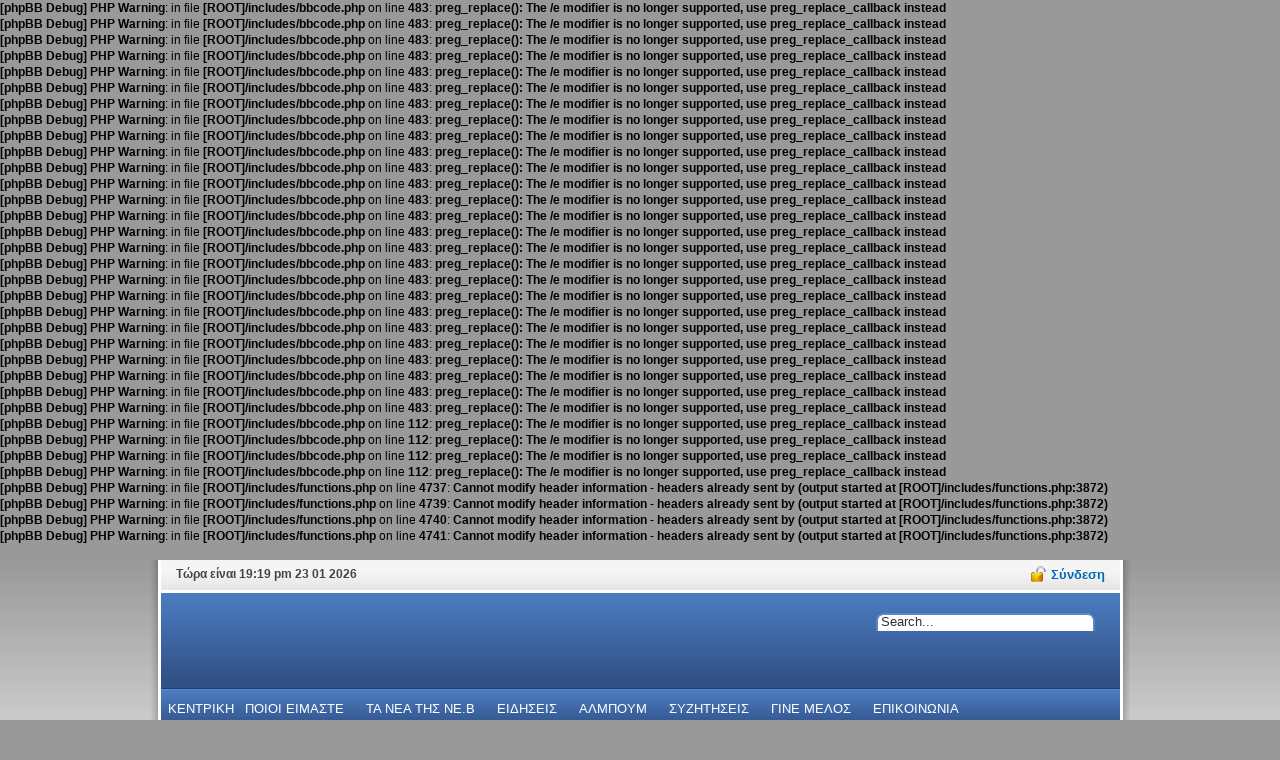

--- FILE ---
content_type: text/html; charset=UTF-8
request_url: https://www.neb.gr/forum/search.php?author_id=20&sr=posts&sid=6932e917c88a45155a636ab9c60498eb
body_size: 11907
content:
<b>[phpBB Debug] PHP Warning</b>: in file <b>[ROOT]/includes/bbcode.php</b> on line <b>483</b>: <b>preg_replace(): The /e modifier is no longer supported, use preg_replace_callback instead</b><br />
<b>[phpBB Debug] PHP Warning</b>: in file <b>[ROOT]/includes/bbcode.php</b> on line <b>483</b>: <b>preg_replace(): The /e modifier is no longer supported, use preg_replace_callback instead</b><br />
<b>[phpBB Debug] PHP Warning</b>: in file <b>[ROOT]/includes/bbcode.php</b> on line <b>483</b>: <b>preg_replace(): The /e modifier is no longer supported, use preg_replace_callback instead</b><br />
<b>[phpBB Debug] PHP Warning</b>: in file <b>[ROOT]/includes/bbcode.php</b> on line <b>483</b>: <b>preg_replace(): The /e modifier is no longer supported, use preg_replace_callback instead</b><br />
<b>[phpBB Debug] PHP Warning</b>: in file <b>[ROOT]/includes/bbcode.php</b> on line <b>483</b>: <b>preg_replace(): The /e modifier is no longer supported, use preg_replace_callback instead</b><br />
<b>[phpBB Debug] PHP Warning</b>: in file <b>[ROOT]/includes/bbcode.php</b> on line <b>483</b>: <b>preg_replace(): The /e modifier is no longer supported, use preg_replace_callback instead</b><br />
<b>[phpBB Debug] PHP Warning</b>: in file <b>[ROOT]/includes/bbcode.php</b> on line <b>483</b>: <b>preg_replace(): The /e modifier is no longer supported, use preg_replace_callback instead</b><br />
<b>[phpBB Debug] PHP Warning</b>: in file <b>[ROOT]/includes/bbcode.php</b> on line <b>483</b>: <b>preg_replace(): The /e modifier is no longer supported, use preg_replace_callback instead</b><br />
<b>[phpBB Debug] PHP Warning</b>: in file <b>[ROOT]/includes/bbcode.php</b> on line <b>483</b>: <b>preg_replace(): The /e modifier is no longer supported, use preg_replace_callback instead</b><br />
<b>[phpBB Debug] PHP Warning</b>: in file <b>[ROOT]/includes/bbcode.php</b> on line <b>483</b>: <b>preg_replace(): The /e modifier is no longer supported, use preg_replace_callback instead</b><br />
<b>[phpBB Debug] PHP Warning</b>: in file <b>[ROOT]/includes/bbcode.php</b> on line <b>483</b>: <b>preg_replace(): The /e modifier is no longer supported, use preg_replace_callback instead</b><br />
<b>[phpBB Debug] PHP Warning</b>: in file <b>[ROOT]/includes/bbcode.php</b> on line <b>483</b>: <b>preg_replace(): The /e modifier is no longer supported, use preg_replace_callback instead</b><br />
<b>[phpBB Debug] PHP Warning</b>: in file <b>[ROOT]/includes/bbcode.php</b> on line <b>483</b>: <b>preg_replace(): The /e modifier is no longer supported, use preg_replace_callback instead</b><br />
<b>[phpBB Debug] PHP Warning</b>: in file <b>[ROOT]/includes/bbcode.php</b> on line <b>483</b>: <b>preg_replace(): The /e modifier is no longer supported, use preg_replace_callback instead</b><br />
<b>[phpBB Debug] PHP Warning</b>: in file <b>[ROOT]/includes/bbcode.php</b> on line <b>483</b>: <b>preg_replace(): The /e modifier is no longer supported, use preg_replace_callback instead</b><br />
<b>[phpBB Debug] PHP Warning</b>: in file <b>[ROOT]/includes/bbcode.php</b> on line <b>483</b>: <b>preg_replace(): The /e modifier is no longer supported, use preg_replace_callback instead</b><br />
<b>[phpBB Debug] PHP Warning</b>: in file <b>[ROOT]/includes/bbcode.php</b> on line <b>483</b>: <b>preg_replace(): The /e modifier is no longer supported, use preg_replace_callback instead</b><br />
<b>[phpBB Debug] PHP Warning</b>: in file <b>[ROOT]/includes/bbcode.php</b> on line <b>483</b>: <b>preg_replace(): The /e modifier is no longer supported, use preg_replace_callback instead</b><br />
<b>[phpBB Debug] PHP Warning</b>: in file <b>[ROOT]/includes/bbcode.php</b> on line <b>483</b>: <b>preg_replace(): The /e modifier is no longer supported, use preg_replace_callback instead</b><br />
<b>[phpBB Debug] PHP Warning</b>: in file <b>[ROOT]/includes/bbcode.php</b> on line <b>483</b>: <b>preg_replace(): The /e modifier is no longer supported, use preg_replace_callback instead</b><br />
<b>[phpBB Debug] PHP Warning</b>: in file <b>[ROOT]/includes/bbcode.php</b> on line <b>483</b>: <b>preg_replace(): The /e modifier is no longer supported, use preg_replace_callback instead</b><br />
<b>[phpBB Debug] PHP Warning</b>: in file <b>[ROOT]/includes/bbcode.php</b> on line <b>483</b>: <b>preg_replace(): The /e modifier is no longer supported, use preg_replace_callback instead</b><br />
<b>[phpBB Debug] PHP Warning</b>: in file <b>[ROOT]/includes/bbcode.php</b> on line <b>483</b>: <b>preg_replace(): The /e modifier is no longer supported, use preg_replace_callback instead</b><br />
<b>[phpBB Debug] PHP Warning</b>: in file <b>[ROOT]/includes/bbcode.php</b> on line <b>483</b>: <b>preg_replace(): The /e modifier is no longer supported, use preg_replace_callback instead</b><br />
<b>[phpBB Debug] PHP Warning</b>: in file <b>[ROOT]/includes/bbcode.php</b> on line <b>483</b>: <b>preg_replace(): The /e modifier is no longer supported, use preg_replace_callback instead</b><br />
<b>[phpBB Debug] PHP Warning</b>: in file <b>[ROOT]/includes/bbcode.php</b> on line <b>483</b>: <b>preg_replace(): The /e modifier is no longer supported, use preg_replace_callback instead</b><br />
<b>[phpBB Debug] PHP Warning</b>: in file <b>[ROOT]/includes/bbcode.php</b> on line <b>112</b>: <b>preg_replace(): The /e modifier is no longer supported, use preg_replace_callback instead</b><br />
<b>[phpBB Debug] PHP Warning</b>: in file <b>[ROOT]/includes/bbcode.php</b> on line <b>112</b>: <b>preg_replace(): The /e modifier is no longer supported, use preg_replace_callback instead</b><br />
<b>[phpBB Debug] PHP Warning</b>: in file <b>[ROOT]/includes/bbcode.php</b> on line <b>112</b>: <b>preg_replace(): The /e modifier is no longer supported, use preg_replace_callback instead</b><br />
<b>[phpBB Debug] PHP Warning</b>: in file <b>[ROOT]/includes/bbcode.php</b> on line <b>112</b>: <b>preg_replace(): The /e modifier is no longer supported, use preg_replace_callback instead</b><br />
<b>[phpBB Debug] PHP Warning</b>: in file <b>[ROOT]/includes/functions.php</b> on line <b>4737</b>: <b>Cannot modify header information - headers already sent by (output started at [ROOT]/includes/functions.php:3872)</b><br />
<b>[phpBB Debug] PHP Warning</b>: in file <b>[ROOT]/includes/functions.php</b> on line <b>4739</b>: <b>Cannot modify header information - headers already sent by (output started at [ROOT]/includes/functions.php:3872)</b><br />
<b>[phpBB Debug] PHP Warning</b>: in file <b>[ROOT]/includes/functions.php</b> on line <b>4740</b>: <b>Cannot modify header information - headers already sent by (output started at [ROOT]/includes/functions.php:3872)</b><br />
<b>[phpBB Debug] PHP Warning</b>: in file <b>[ROOT]/includes/functions.php</b> on line <b>4741</b>: <b>Cannot modify header information - headers already sent by (output started at [ROOT]/includes/functions.php:3872)</b><br />
﻿<!DOCTYPE html PUBLIC "-//W3C//DTD XHTML 1.0 Strict//EN" "http://www.w3.org/TR/xhtml1/DTD/xhtml1-strict.dtd">
<html xmlns="http://www.w3.org/1999/xhtml" dir="ltr" lang="el" xml:lang="el">
<head>

<meta http-equiv="content-type" content="text/html; charset=UTF-8" />
<meta http-equiv="content-style-type" content="text/css" />
<meta http-equiv="content-language" content="el" />
<meta http-equiv="imagetoolbar" content="no" />
<meta name="resource-type" content="document" />
<meta name="distribution" content="global" />
<meta name="copyright" content="2000, 2002, 2005, 2007 phpBB Group" />
<meta name="keywords" content="" />
<meta name="description" content="" />

<title>Φόρουμ της Νεολαίας Βορειοηπειρωτών &bull; Αναζήτηση</title>



<!--
	phpBB style name: solarsentinel
	Based on style:   prosilver (this is the default phpBB3 style)
	Original author:  Tom Beddard ( http://www.subBlue.com/ )
	Modified by: RocketTheme, LLC (C) Copyright. All rights reserved.     
	
	NOTE: This page was generated by phpBB, the free open-source bulletin board package.
	      The phpBB Group is not responsible for the content of this page and forum. For more information
	      about phpBB please visit http://www.phpbb.com
-->

<script type="text/javascript">
// <![CDATA[
	var jump_page = 'Προσθέστε τον αριθμό σελίδας που θέλετε να πάτε.:';
	var on_page = '1';
	var per_page = '20';
	var base_url = './search.php?st=0&amp;sk=a&amp;sd=a&amp;sr=posts&amp;sid=968867e06c3506b8672bf9c5bcb0fa99&amp;author_id=20';
	var style_cookie = 'phpBBstyle';
	var style_cookie_settings = '; path=/; domain=www.neb.gr';
	var onload_functions = new Array();
	var onunload_functions = new Array();

	

	/**
	* Find a member
	*/
	function find_username(url)
	{
		popup(url, 760, 570, '_usersearch');
		return false;
	}

	/**
	* New function for handling multiple calls to window.onload and window.unload by pentapenguin
	*/
	window.onload = function()
	{
		for (var i = 0; i < onload_functions.length; i++)
		{
			eval(onload_functions[i]);
		}
	}

	window.onunload = function()
	{
		for (var i = 0; i < onunload_functions.length; i++)
		{
			eval(onunload_functions[i]);
		}
	}

// ]]>
</script>
<script type="text/javascript" src="./styles/solarsentinel/template/styleswitcher.js"></script>
<script type="text/javascript" src="./styles/solarsentinel/template/forum_fn.js"></script>

<link href="./styles/solarsentinel/theme/print.css" rel="stylesheet" type="text/css" media="print" title="printonly" />
<link href="./style.php?id=5&amp;lang=el&amp;sid=968867e06c3506b8672bf9c5bcb0fa99" rel="stylesheet" type="text/css" media="screen, projection" />

<link href="./styles/solarsentinel/theme/header-blue.css" rel="stylesheet" type="text/css" media="screen, projection" />
<link href="./styles/solarsentinel/theme/body-white.css" rel="stylesheet" type="text/css" media="screen, projection" />
<link href="./styles/solarsentinel/theme/footer-black.css" rel="stylesheet" type="text/css" media="screen, projection" />
<link href="./styles/solarsentinel/theme/modules.css" rel="stylesheet" type="text/css" media="screen, projection" />
<link href="./styles/solarsentinel/theme/typography.css" rel="stylesheet" type="text/css" media="screen, projection" />
<link href="./styles/solarsentinel/theme/rokmoomenu.css" rel="stylesheet" type="text/css" media="screen, projection" />

<script type="text/javascript" src="./styles/solarsentinel/template/rt_js/mootools-release-1.11.js"></script>
<script type="text/javascript" src="./styles/solarsentinel/template/rt_js/rokutils.js"></script>
<script type="text/javascript" src="./styles/solarsentinel/template/rt_js/rokfonts.js"></script>
<script type="text/javascript" src="./styles/solarsentinel/template/rt_js/rokmoomenu.js"></script>
<script type="text/javascript" src="./styles/solarsentinel/template/rt_js/mootools.bgiframe.js"></script>

<script type="text/javascript">
window.addEvent('domready', function() {
		var modules = ['side-mod','module','moduletable','component-header'];
		var header = ['h3','h1'];
		RokBuildSpans(modules, header);
	});
window.addEvent('domready', function() {
    	new Rokmoomenu($E('ul.menutop '), {
    		bgiframe: false,
    		delay: 500,
    		verhor: true,
    		animate: {
    			props: ['height'],
    			opts: {
    				duration: 500,
    				fps: 100,
    				transition: Fx.Transitions.Quad.easeOut
    			}
    		},
    		bg: {
    			enabled: true,
    			overEffect: {
    				duration: 500,
    				transition: Fx.Transitions.Sine.easeOut
    			},
    			outEffect: {
    				duration: 600,
    				transition: Fx.Transitions.Sine.easeOut
    			}
    		},
    		submenus: {
    			enabled: true,
    			opacity: 0.9,
    			overEffect: {
    				duration: 50,
    				transition: Fx.Transitions.Expo.easeOut
    			},
    			outEffect: {
    				duration: 600,
    				transition: Fx.Transitions.Sine.easeIn
    			},
    			offsets: {
    				top: 0,
    				right: 1,
    				bottom: 0,
    				left: 1
    			}
    		}
    	});
    });
  </script>

<script type="text/javascript" src="./styles/solarsentinel/template/rt_js/rokbox.js"></script>
<link href="./styles/solarsentinel/theme/rokbox/themes/light/rokbox-style.css" rel="stylesheet" type="text/css" />
<script type="text/javascript" src="./styles/solarsentinel/theme/rokbox/themes/light/rokbox-config.js"></script>
<link href="./styles/solarsentinel/theme/normal.css" rel="stylesheet" type="text/css" title="A" />
<link href="./styles/solarsentinel/theme/medium.css" rel="alternate stylesheet" type="text/css" title="A+" />
<link href="./styles/solarsentinel/theme/large.css" rel="alternate stylesheet" type="text/css" title="A++" />




 <style type="text/css">
    <!--
	div.wrapper { margin: 0 auto; width:979px; padding:0;}
	#inset-block-left { width:px;padding:0;}
	#inset-block-right { width:100px;padding:0;}
	#maincontent-block { margin-right:0px;margin-left:0px;}
	a,a:link, .contentheading, .side-mod h3 span, .grey .side-mod a, .componentheading span, .roktabs-links li.active,a.left:hover  {color: #0269b3;}
    
    
    
    -->
    
    	
    
  </style>



<!--[if IE 7]>
<link href="./styles/solarsentinel/theme/template_ie7.css" rel="stylesheet" type="text/css" />	
<![endif]-->	
<!--[if lte IE 6]>
<link href="./styles/solarsentinel/theme/rokbox/themes/light/rokbox-style-ie6.css" rel="stylesheet"  type="text/css" />
<link href="./styles/solarsentinel/theme/template_ie6.css" rel="stylesheet" type="text/css" />
<script src="./styles/solarsentinel/template/rt_js/DD_belatedPNG.js"></script>
<script>
    DD_belatedPNG.fix('.png');
</script>
<![endif]-->

</head>

<body id="ff-solarsentinel" class="section-search ltr  style7 bg-grey body-white iehandle">


<div id="fb-root"></div>
<script>
	window.fbAsyncInit = function()
	{
		FB.init({appId: '169878936356069', status: true, cookie: true, xfbml: true});
	};
	(function()
	{
		var e = document.createElement('script'); e.async = true;
		e.src = document.location.protocol +
		'//connect.facebook.net/en_US/all.js';
		document.getElementById('fb-root').appendChild(e);
	}
	());
</script>
<script type="text/javascript">FB.init("702b3a2bac4cb0d3c8377546b993c18a");</script>
<div id="page-bg">
			<div class="wrapper"><div id="body-left" class="png"><div id="body-right" class="png">
				<!--Begin Top Bar-->
								<div id="top-bar">
					<div class="topbar-strip">
												<div class="date-block">
							Τώρα είναι 19:19 pm 23 01 2026
						</div>
																		<div class="syndicate-module">
							
						</div>
																		
				<a href="#" id="lock-button" class="login" rel="rokbox[240 210][module=login-module]"><span>Σύνδεση</span></a>
				
					</div>
														</div>
								<!--End Top Bar-->
				<!--Begin Header-->
								<div id="header-bar">
										<a href="./index.php?sid=968867e06c3506b8672bf9c5bcb0fa99" id="logo" class="png">
											</a>
																<div class="">
		<div id="searchmod-surround">
						<div id="searchmod">
				<div class="module">
							<form action="./search.php?sid=968867e06c3506b8672bf9c5bcb0fa99" method="post" id="search">
	<div class="search">
		<input name="keywords" id="keywords" maxlength="20" alt="search" class="inputbox" type="text" size="20" value="Search..."  onblur="if(this.value=='') this.value='Search...';" onfocus="if(this.value=='Search...') this.value='';" />
</div>


</form>					</div>
			</div>
		</div>
	</div>
	
									</div>
												
							
							<div id="horiz-menu" class="moomenu">



<ul class="menutop"><a class="topdaddy link" href='/'><span>ΚΕΝΤΡΙΚΗ</span></a></li>
<li class="item parent "><a class="topdaddy link" href='/about'><span>ΠΟΙΟΙ ΕΙΜΑΣΤΕ</span></a><div class="drop-wrap columns-1"><div class="drop1 png"></div><ul class="png columns-1"><li class="item c0"><a class="link" href='/history'><span>ΙΣΤΟΡΙΚΟ</span></a></li>
<li class="item c0"><a class="link" href='/statute'><span>ΚΑΤΑΣΤΑΤΙΚΟ</span></a></li>
<li class="item c0"><a class="link" href='/board-members'><span>ΤΟ ΔΙΟΙΚΗΤΙΚΟ ΣΥΜΒΟΥΛΙΟ</span></a></li>
</ul></div></li>

<li class="item parent "><a class="topdaddy link" href='/news/our'><span>ΤΑ ΝΕΑ THΣ NE.B</span></a><div class="drop-wrap columns-1"><div class="drop1 png"></div><ul class="png columns-1"><li class="item c0"><a class="link" href='/announcements'><span>ΑΝΑΚΟΙΝΩΣΕΙΣ</span></a></li>
<li class="item c0"><a class="link" href='/press-release'><span>ΔΕΛΤΙΑ ΤΥΠΟΥ</span></a></li>
<li class="item c0"><a class="link" href='/activities'><span>ΔΡΑΣΤΗΡΙΟΤΗΤΕΣ</span></a></li>
</ul></div></li>
<li class="item parent "><a class="topdaddy link" href='/news/others'><span>ΕΙΔΗΣΕΙΣ</span></a><div class="drop-wrap columns-1"><div class="drop1 png"></div><ul class="png columns-1"><li class="item c0"><a class="link" href='/opinions'><span>ΑΠΟΨΕΙΣ</span></a></li>
<li class="item c0"><a class="link" href='/politics'><span>ΠΟΛΙΤΙΚΑ</span></a></li>
<li class="item c0"><a class="link" href='/culture'><span>ΠΟΛΙΤΙΣΜΟΣ</span></a></li>
</ul></div></li>
<li class="item"><a class="topdaddy link" href='/image'><span>ΑΛΜΠΟΥΜ</span></a></li>

<li class="item"><a class="topdaddy link" href='http://www.neb.gr/forum'><span>ΣΥΖΗΤΗΣΕΙΣ</span></a></li>
<li class="item"><a class="topdaddy link" href='/application'><span>ΓΙΝΕ ΜΕΛΟΣ</span></a></li>
<li class="item"><a class="topdaddy link" href='/contact'><span>ΕΠΙΚΟΙΝΩΝΙΑ</span></a></li>
</ul>
</div>
<div id="horiz-menu2">

<ul class="menutop" id="horiz-menu2">
<li><a class="topdaddy link" href="./index.php?sid=968867e06c3506b8672bf9c5bcb0fa99" accesskey="h"><span>Ευρετήριο Δ. Συζήτησης</span></a></li>

	


<li><a class="topdaddy link" href="./faq.php?sid=968867e06c3506b8672bf9c5bcb0fa99" title="Συχνές Ερωτήσεις"><span>Συχνές Ερωτήσεις</span></a></li>
				<li><a class="topdaddy link" href="./ucp.php?mode=register&amp;sid=968867e06c3506b8672bf9c5bcb0fa99"><span>Εγγραφή</span></a></li>
					<li><a class="topdaddy link" href="./ucp.php?mode=login&amp;sid=968867e06c3506b8672bf9c5bcb0fa99" title="Σύνδεση" accesskey="l"><span>Σύνδεση</span></a></li>
				

</ul>
					
								<div class="clr"></div>
				</div>
								<!--End Header-->
				<!--Begin Showcase Modules-->
								<!--End Showcase Modules-->
				<div id="main-body">
					<div id="main-body-surround">
						<!--Begin Main Content Block-->
						<div id="main-content" class="x-c-x">
						    <div class="colmask leftmenu">
						        <div class="colmid">
    					    	    <div class="colright">
        						        <!--Begin col1wrap -->    
            						    <div class="col1wrap">
            						        <div class="col1pad">
            						            <div class="col1">
                    						        <div id="maincol2">
                    									<div class="maincol2-padding">
																														                    									                    									                    									
                    									                    									<div class="bodycontent">
                    										                    										                    										<div id="maincontent-block">
                												
                												                												<div class="">
	<div id="page" class="full-article">
		




<div id="wrap">
	<a id="top" name="top" accesskey="t"></a>
	<div id="page-header">
		

	</div>

	<a name="start_here"></a>
	<div id="page-body">
		
		 

<h2>Η αναζήτηση βρήκε 1252 εγγραφές</h2>

	<p><a class="left" href="./search.php?sid=968867e06c3506b8672bf9c5bcb0fa99" title="Ειδική αναζήτηση">Επιστροφή στην Ειδική αναζήτηση</a></p>

	<form method="post" action="./search.php?st=0&amp;sk=a&amp;sd=a&amp;sr=posts&amp;sid=968867e06c3506b8672bf9c5bcb0fa99&amp;author_id=20">

	<div class="topic-actions">

	
		<div class="search-box">
			
				<label for="add_keywords">Αναζητήστε αυτά τα αποτελέσματα: <input type="text" name="add_keywords" id="add_keywords" value="" class="inputbox narrow" /></label>
				<input class="button2" type="submit" name="submit" value="Αναζήτηση" />
			
		</div>
	

		<div class="rightside pagination">
			Η αναζήτηση βρήκε 1252 εγγραφές &bull; <a href="#" onclick="jumpto(); return false;" title="Πατήστε για να πάτε στη σελίδα…">Σελίδα <strong>1</strong> από <strong>63</strong></a> &bull; <span><strong>1</strong><span class="page-sep">, </span><a href="./search.php?st=0&amp;sk=a&amp;sd=a&amp;sr=posts&amp;sid=968867e06c3506b8672bf9c5bcb0fa99&amp;author_id=20&amp;start=20">2</a><span class="page-sep">, </span><a href="./search.php?st=0&amp;sk=a&amp;sd=a&amp;sr=posts&amp;sid=968867e06c3506b8672bf9c5bcb0fa99&amp;author_id=20&amp;start=40">3</a><span class="page-sep">, </span><a href="./search.php?st=0&amp;sk=a&amp;sd=a&amp;sr=posts&amp;sid=968867e06c3506b8672bf9c5bcb0fa99&amp;author_id=20&amp;start=60">4</a><span class="page-sep">, </span><a href="./search.php?st=0&amp;sk=a&amp;sd=a&amp;sr=posts&amp;sid=968867e06c3506b8672bf9c5bcb0fa99&amp;author_id=20&amp;start=80">5</a><span class="page-dots"> ... </span><a href="./search.php?st=0&amp;sk=a&amp;sd=a&amp;sr=posts&amp;sid=968867e06c3506b8672bf9c5bcb0fa99&amp;author_id=20&amp;start=1240">63</a></span>
		</div>
	</div>

	</form>

		<div class="search post bg2">
			<div class="inner"><span class="corners-top"><span></span></span>

	
		<div class="postbody">
			<h3><a href="./viewtopic.php?f=8&amp;t=18&amp;p=71&amp;sid=968867e06c3506b8672bf9c5bcb0fa99#p71"></a> </h3>
			<div class="content"> Χαιρετώ και εγώ&#46; Χίλιες φορές καλύτερο από το προηγούμενο forum και site&#46; Ελπίζω να γεμίσει με πολλά μέλη και μπόλικα θέματα&#46; Παρακαλώ αν οι διαχειρηστές του forum θέλουν και μπορούν να οργανώσουν της κατηγορίες συζητήσεων προσθέτωντας κατηγορίες όπως πχ νομοθεσία, εμπειρίες, κατηγορία για ασχετα μ&#46;&#46;&#46;</div>
		</div>

		<dl class="postprofile">
			<dt class="author">από <a href="./memberlist.php?mode=viewprofile&amp;u=20&amp;sid=968867e06c3506b8672bf9c5bcb0fa99" style="color: #009966;" class="username-coloured">lazos</a></dt>
			<dd>06:55 am 16 12 2005</dd>
			<dd>&nbsp;</dd>
			
				<dd>Δ. Συζήτηση: <a href="./viewforum.php?f=8&amp;sid=968867e06c3506b8672bf9c5bcb0fa99">Καλως ήρθατε.</a></dd>
				<dd>Θέμα: <a href="./viewtopic.php?f=8&amp;t=18&amp;sid=968867e06c3506b8672bf9c5bcb0fa99">Συγχαρητήρια!!!</a></dd>
			
			<dd>Απαντήσεις: <strong>13</strong></dd>
			<dd>Προβολές: <strong>18242</strong></dd>
		</dl>
	
		<ul class="searchresults">
			<li ><a href="./viewtopic.php?f=8&amp;t=18&amp;p=71&amp;sid=968867e06c3506b8672bf9c5bcb0fa99#p71" class="right">Μετάβαση στη δημοσίευση</a></li>
		</ul>
	

			<span class="corners-bottom"><span></span></span></div>
		</div>
	
		<div class="search post bg1">
			<div class="inner"><span class="corners-top"><span></span></span>

	
		<div class="postbody">
			<h3><a href="./viewtopic.php?f=3&amp;t=27&amp;p=72&amp;sid=968867e06c3506b8672bf9c5bcb0fa99#p72">Re: H ΠΕΡΙΒΟΗΤΗ ΚΑΙΝΟΥΡΙΑ TAYTOTHTA</a> </h3>
			<div class="content"> Καλημέρα! Ρε παιδιά τα έχω πάρει στο κρανίο με την ταυτότητα,πήγα λοιπόν και εγώ να ανανεώσω την παλιά και επειδή ο καινούριος νόμος έχει ψηφιστεί κανονικά έπρεπε να μας δώσουν κατευθείαν την καινούρια(βεβαίωση δίνουν σε όσους έχουν κάνει αίτηση για πρώτη φορά)&#46; Και τους ρωτάω στο τμήμα γιατί δεν μ&#46;&#46;&#46;</div>
		</div>

		<dl class="postprofile">
			<dt class="author">από <a href="./memberlist.php?mode=viewprofile&amp;u=20&amp;sid=968867e06c3506b8672bf9c5bcb0fa99" style="color: #009966;" class="username-coloured">lazos</a></dt>
			<dd>07:10 am 16 12 2005</dd>
			<dd>&nbsp;</dd>
			
				<dd>Δ. Συζήτηση: <a href="./viewforum.php?f=3&amp;sid=968867e06c3506b8672bf9c5bcb0fa99">Για Ομογενείς</a></dd>
				<dd>Θέμα: <a href="./viewtopic.php?f=3&amp;t=27&amp;sid=968867e06c3506b8672bf9c5bcb0fa99">H ΠΕΡΙΒΟΗΤΗ ΚΑΙΝΟΥΡΙΑ TAYTOTHTA</a></dd>
			
			<dd>Απαντήσεις: <strong>19</strong></dd>
			<dd>Προβολές: <strong>24040</strong></dd>
		</dl>
	
		<ul class="searchresults">
			<li ><a href="./viewtopic.php?f=3&amp;t=27&amp;p=72&amp;sid=968867e06c3506b8672bf9c5bcb0fa99#p72" class="right">Μετάβαση στη δημοσίευση</a></li>
		</ul>
	

			<span class="corners-bottom"><span></span></span></div>
		</div>
	
		<div class="search post bg2">
			<div class="inner"><span class="corners-top"><span></span></span>

	
		<div class="postbody">
			<h3><a href="./viewtopic.php?f=3&amp;t=41&amp;p=89&amp;sid=968867e06c3506b8672bf9c5bcb0fa99#p89"></a> </h3>
			<div class="content">&#46;&#46;&#46;και το γελίο είναι ότι η υποχρεωτική αλλαγη γινεται λέει γιατι στα ΕΔΤΟ ο κάθε αστυνόμος γράφει ότι του 'ρθει, αλλος μόνο αλβανικά αλλος και τα δυο αλλος ότι θελει και άλλος μόνο ελληνικά λές και φταίμε εμείς γι' αυτό&#46; Αλήθεια αυτοί που δεν έχουν κάρτα με λατινικούς χαρακτήρες τι θα κάνουν, μετάφ&#46;&#46;&#46;</div>
		</div>

		<dl class="postprofile">
			<dt class="author">από <a href="./memberlist.php?mode=viewprofile&amp;u=20&amp;sid=968867e06c3506b8672bf9c5bcb0fa99" style="color: #009966;" class="username-coloured">lazos</a></dt>
			<dd>03:46 am 17 12 2005</dd>
			<dd>&nbsp;</dd>
			
				<dd>Δ. Συζήτηση: <a href="./viewforum.php?f=3&amp;sid=968867e06c3506b8672bf9c5bcb0fa99">Για Ομογενείς</a></dd>
				<dd>Θέμα: <a href="./viewtopic.php?f=3&amp;t=41&amp;sid=968867e06c3506b8672bf9c5bcb0fa99">Για δείτε και αυτό!!!!!!</a></dd>
			
			<dd>Απαντήσεις: <strong>9</strong></dd>
			<dd>Προβολές: <strong>8388</strong></dd>
		</dl>
	
		<ul class="searchresults">
			<li ><a href="./viewtopic.php?f=3&amp;t=41&amp;p=89&amp;sid=968867e06c3506b8672bf9c5bcb0fa99#p89" class="right">Μετάβαση στη δημοσίευση</a></li>
		</ul>
	

			<span class="corners-bottom"><span></span></span></div>
		</div>
	
		<div class="search post bg1">
			<div class="inner"><span class="corners-top"><span></span></span>

	
		<div class="postbody">
			<h3><a href="./viewtopic.php?f=15&amp;t=44&amp;p=119&amp;sid=968867e06c3506b8672bf9c5bcb0fa99#p119"></a> </h3>
			<div class="content">Απο που είσαι ;</div>
		</div>

		<dl class="postprofile">
			<dt class="author">από <a href="./memberlist.php?mode=viewprofile&amp;u=20&amp;sid=968867e06c3506b8672bf9c5bcb0fa99" style="color: #009966;" class="username-coloured">lazos</a></dt>
			<dd>01:36 am 20 12 2005</dd>
			<dd>&nbsp;</dd>
			
				<dd>Δ. Συζήτηση: <a href="./viewforum.php?f=15&amp;sid=968867e06c3506b8672bf9c5bcb0fa99">Εργα υποδομης</a></dd>
				<dd>Θέμα: <a href="./viewtopic.php?f=15&amp;t=44&amp;sid=968867e06c3506b8672bf9c5bcb0fa99">Κατασκευή κοινωνικών υποδομών στην άνω Δρόπολη</a></dd>
			
			<dd>Απαντήσεις: <strong>4</strong></dd>
			<dd>Προβολές: <strong>14070</strong></dd>
		</dl>
	
		<ul class="searchresults">
			<li ><a href="./viewtopic.php?f=15&amp;t=44&amp;p=119&amp;sid=968867e06c3506b8672bf9c5bcb0fa99#p119" class="right">Μετάβαση στη δημοσίευση</a></li>
		</ul>
	

			<span class="corners-bottom"><span></span></span></div>
		</div>
	
		<div class="search post bg2">
			<div class="inner"><span class="corners-top"><span></span></span>

	
		<div class="postbody">
			<h3><a href="./viewtopic.php?f=3&amp;t=81&amp;p=351&amp;sid=968867e06c3506b8672bf9c5bcb0fa99#p351"></a> </h3>
			<div class="content"></div>
		</div>

		<dl class="postprofile">
			<dt class="author">από <a href="./memberlist.php?mode=viewprofile&amp;u=20&amp;sid=968867e06c3506b8672bf9c5bcb0fa99" style="color: #009966;" class="username-coloured">lazos</a></dt>
			<dd>00:52 am 10 01 2006</dd>
			<dd>&nbsp;</dd>
			
				<dd>Δ. Συζήτηση: <a href="./viewforum.php?f=3&amp;sid=968867e06c3506b8672bf9c5bcb0fa99">Για Ομογενείς</a></dd>
				<dd>Θέμα: <a href="./viewtopic.php?f=3&amp;t=81&amp;sid=968867e06c3506b8672bf9c5bcb0fa99">ΣΩΡΕΙΑ ΠΛΑΣΤΩΝ ΕΓΓΡΑΦΩΝ ΑΠΟΚΑΛΥΠΤΟΝΤΑΙ ΚΑΘΗΜΕΡΙΝΑ</a></dd>
			
			<dd>Απαντήσεις: <strong>20</strong></dd>
			<dd>Προβολές: <strong>26636</strong></dd>
		</dl>
	
		<ul class="searchresults">
			<li ><a href="./viewtopic.php?f=3&amp;t=81&amp;p=351&amp;sid=968867e06c3506b8672bf9c5bcb0fa99#p351" class="right">Μετάβαση στη δημοσίευση</a></li>
		</ul>
	

			<span class="corners-bottom"><span></span></span></div>
		</div>
	
		<div class="search post bg1">
			<div class="inner"><span class="corners-top"><span></span></span>

	
		<div class="postbody">
			<h3><a href="./viewtopic.php?f=5&amp;t=150&amp;p=847&amp;sid=968867e06c3506b8672bf9c5bcb0fa99#p847"></a> </h3>
			<div class="content"></div>
		</div>

		<dl class="postprofile">
			<dt class="author">από <a href="./memberlist.php?mode=viewprofile&amp;u=20&amp;sid=968867e06c3506b8672bf9c5bcb0fa99" style="color: #009966;" class="username-coloured">lazos</a></dt>
			<dd>18:12 pm 16 02 2006</dd>
			<dd>&nbsp;</dd>
			
				<dd>Δ. Συζήτηση: <a href="./viewforum.php?f=5&amp;sid=968867e06c3506b8672bf9c5bcb0fa99">Αθλητικά</a></dd>
				<dd>Θέμα: <a href="./viewtopic.php?f=5&amp;t=150&amp;sid=968867e06c3506b8672bf9c5bcb0fa99">Άρθρο για τον Πύρρο Δήμα</a></dd>
			
			<dd>Απαντήσεις: <strong>21</strong></dd>
			<dd>Προβολές: <strong>20902</strong></dd>
		</dl>
	
		<ul class="searchresults">
			<li ><a href="./viewtopic.php?f=5&amp;t=150&amp;p=847&amp;sid=968867e06c3506b8672bf9c5bcb0fa99#p847" class="right">Μετάβαση στη δημοσίευση</a></li>
		</ul>
	

			<span class="corners-bottom"><span></span></span></div>
		</div>
	
		<div class="search post bg2">
			<div class="inner"><span class="corners-top"><span></span></span>

	
		<div class="postbody">
			<h3><a href="./viewtopic.php?f=4&amp;t=56&amp;p=172&amp;sid=968867e06c3506b8672bf9c5bcb0fa99#p172"></a> </h3>
			<div class="content">Βρε Μελίνα βρές εναν πλούσιο άντρα με ελληνική υπηκοότητα
<br />παντρέψου τον και θα λύσεις δυό προβλήματα <img src="./images/smilies/icon_razz.gif" alt=":P" title="Razz" />  <img src="./images/smilies/icon_razz.gif" alt=":P" title="Razz" />  <img src="./images/smilies/icon_razz.gif" alt=":P" title="Razz" /> 
<br />
<br />
<br />Η φωτογραφία είναι πραγματική ?!&gt;!????!!?!?!?! <img src="./images/smilies/icon_smile.gif" alt=":)" title="Smile" />  <img src="./images/smilies/icon_smile.gif" alt=":)" title="Smile" />  <img src="./images/smilies/icon_razz.gif" alt=":P" title="Razz" /></div>
		</div>

		<dl class="postprofile">
			<dt class="author">από <a href="./memberlist.php?mode=viewprofile&amp;u=20&amp;sid=968867e06c3506b8672bf9c5bcb0fa99" style="color: #009966;" class="username-coloured">lazos</a></dt>
			<dd>05:15 am 22 12 2005</dd>
			<dd>&nbsp;</dd>
			
				<dd>Δ. Συζήτηση: <a href="./viewforum.php?f=4&amp;sid=968867e06c3506b8672bf9c5bcb0fa99">Πολιτικά</a></dd>
				<dd>Θέμα: <a href="./viewtopic.php?f=4&amp;t=56&amp;sid=968867e06c3506b8672bf9c5bcb0fa99">ΠΡΟΒΛΗΜΑΤΑ ΚΑΘΗΜΕΡΙΝΑ - ΚΑΤΑΓΓΕΛΙΕΣ</a></dd>
			
			<dd>Απαντήσεις: <strong>11</strong></dd>
			<dd>Προβολές: <strong>13783</strong></dd>
		</dl>
	
		<ul class="searchresults">
			<li ><a href="./viewtopic.php?f=4&amp;t=56&amp;p=172&amp;sid=968867e06c3506b8672bf9c5bcb0fa99#p172" class="right">Μετάβαση στη δημοσίευση</a></li>
		</ul>
	

			<span class="corners-bottom"><span></span></span></div>
		</div>
	
		<div class="search post bg1">
			<div class="inner"><span class="corners-top"><span></span></span>

	
		<div class="postbody">
			<h3><a href="./viewtopic.php?f=3&amp;t=51&amp;p=173&amp;sid=968867e06c3506b8672bf9c5bcb0fa99#p173"></a> </h3>
			<div class="content"> Έχω απογοητευτεί πολύ με αυτή τη μεταχείριση, είμαι σίγουρη πια ότι όχι μόνο δεν μας θεωρούν ισότιμους έλληνες αλλά ούτε καν ανθρώπους, άραγε το Σύνταγμα, όταν μιλά για έλληνες, αναφέρεται μόνο στους υπηκόους; Αλήθεια έχεις διαβάσει τι λέει το σύνταγμα για τους ομογενείς&#46; Ούτε το σύνταγμα που οι ίδ&#46;&#46;&#46;</div>
		</div>

		<dl class="postprofile">
			<dt class="author">από <a href="./memberlist.php?mode=viewprofile&amp;u=20&amp;sid=968867e06c3506b8672bf9c5bcb0fa99" style="color: #009966;" class="username-coloured">lazos</a></dt>
			<dd>05:18 am 22 12 2005</dd>
			<dd>&nbsp;</dd>
			
				<dd>Δ. Συζήτηση: <a href="./viewforum.php?f=3&amp;sid=968867e06c3506b8672bf9c5bcb0fa99">Για Ομογενείς</a></dd>
				<dd>Θέμα: <a href="./viewtopic.php?f=3&amp;t=51&amp;sid=968867e06c3506b8672bf9c5bcb0fa99">Οι από εκεί (Ανανέωση 6-μηνης Ε.Δ.Τ.Ο. )</a></dd>
			
			<dd>Απαντήσεις: <strong>9</strong></dd>
			<dd>Προβολές: <strong>9446</strong></dd>
		</dl>
	
		<ul class="searchresults">
			<li ><a href="./viewtopic.php?f=3&amp;t=51&amp;p=173&amp;sid=968867e06c3506b8672bf9c5bcb0fa99#p173" class="right">Μετάβαση στη δημοσίευση</a></li>
		</ul>
	

			<span class="corners-bottom"><span></span></span></div>
		</div>
	
		<div class="search post bg2">
			<div class="inner"><span class="corners-top"><span></span></span>

	
		<div class="postbody">
			<h3><a href="./viewtopic.php?f=4&amp;t=49&amp;p=188&amp;sid=968867e06c3506b8672bf9c5bcb0fa99#p188"></a> </h3>
			<div class="content"> Filandia???? &#58;shock&#58; &#58;shock&#58; &#58;shock&#58; &#58;lol&#58; &#58;lol&#58; &#58;lol&#58; Norbhgia eimai &#58;) Edw tha ta perasw&#46; Mia xara einai xioni mpoliko exei kai ta Xristougenna einai to megalytero gegonos edw pera kai giortazete poly omorfa&#46; Kouragio mexri na kalokairiasei na katevw gia mpania kai Frape sthn paralia 8) &#58;D Τυχερε&#46;&#46;&#46;</div>
		</div>

		<dl class="postprofile">
			<dt class="author">από <a href="./memberlist.php?mode=viewprofile&amp;u=20&amp;sid=968867e06c3506b8672bf9c5bcb0fa99" style="color: #009966;" class="username-coloured">lazos</a></dt>
			<dd>21:54 pm 22 12 2005</dd>
			<dd>&nbsp;</dd>
			
				<dd>Δ. Συζήτηση: <a href="./viewforum.php?f=4&amp;sid=968867e06c3506b8672bf9c5bcb0fa99">Πολιτικά</a></dd>
				<dd>Θέμα: <a href="./viewtopic.php?f=4&amp;t=49&amp;sid=968867e06c3506b8672bf9c5bcb0fa99">Απαγωγές Ισλαμιστών, Όταν τα κράτη λειτουργούν ως Συμμορία</a></dd>
			
			<dd>Απαντήσεις: <strong>4</strong></dd>
			<dd>Προβολές: <strong>4270</strong></dd>
		</dl>
	
		<ul class="searchresults">
			<li ><a href="./viewtopic.php?f=4&amp;t=49&amp;p=188&amp;sid=968867e06c3506b8672bf9c5bcb0fa99#p188" class="right">Μετάβαση στη δημοσίευση</a></li>
		</ul>
	

			<span class="corners-bottom"><span></span></span></div>
		</div>
	
		<div class="search post bg1">
			<div class="inner"><span class="corners-top"><span></span></span>

	
		<div class="postbody">
			<h3><a href="./viewtopic.php?f=15&amp;t=44&amp;p=340&amp;sid=968867e06c3506b8672bf9c5bcb0fa99#p340"></a> </h3>
			<div class="content"></div>
		</div>

		<dl class="postprofile">
			<dt class="author">από <a href="./memberlist.php?mode=viewprofile&amp;u=20&amp;sid=968867e06c3506b8672bf9c5bcb0fa99" style="color: #009966;" class="username-coloured">lazos</a></dt>
			<dd>05:28 am 08 01 2006</dd>
			<dd>&nbsp;</dd>
			
				<dd>Δ. Συζήτηση: <a href="./viewforum.php?f=15&amp;sid=968867e06c3506b8672bf9c5bcb0fa99">Εργα υποδομης</a></dd>
				<dd>Θέμα: <a href="./viewtopic.php?f=15&amp;t=44&amp;sid=968867e06c3506b8672bf9c5bcb0fa99">Κατασκευή κοινωνικών υποδομών στην άνω Δρόπολη</a></dd>
			
			<dd>Απαντήσεις: <strong>4</strong></dd>
			<dd>Προβολές: <strong>14070</strong></dd>
		</dl>
	
		<ul class="searchresults">
			<li ><a href="./viewtopic.php?f=15&amp;t=44&amp;p=340&amp;sid=968867e06c3506b8672bf9c5bcb0fa99#p340" class="right">Μετάβαση στη δημοσίευση</a></li>
		</ul>
	

			<span class="corners-bottom"><span></span></span></div>
		</div>
	
		<div class="search post bg2">
			<div class="inner"><span class="corners-top"><span></span></span>

	
		<div class="postbody">
			<h3><a href="./viewtopic.php?f=7&amp;t=180&amp;p=884&amp;sid=968867e06c3506b8672bf9c5bcb0fa99#p884"></a> </h3>
			<div class="content">Με τα τσαρούχια</div>
		</div>

		<dl class="postprofile">
			<dt class="author">από <a href="./memberlist.php?mode=viewprofile&amp;u=20&amp;sid=968867e06c3506b8672bf9c5bcb0fa99" style="color: #009966;" class="username-coloured">lazos</a></dt>
			<dd>05:55 am 21 02 2006</dd>
			<dd>&nbsp;</dd>
			
				<dd>Δ. Συζήτηση: <a href="./viewforum.php?f=7&amp;sid=968867e06c3506b8672bf9c5bcb0fa99">Διάφορα</a></dd>
				<dd>Θέμα: <a href="./viewtopic.php?f=7&amp;t=180&amp;sid=968867e06c3506b8672bf9c5bcb0fa99">Θα γυρίζατε ποτέ;</a></dd>
			
			<dd>Απαντήσεις: <strong>28</strong></dd>
			<dd>Προβολές: <strong>28346</strong></dd>
		</dl>
	
		<ul class="searchresults">
			<li ><a href="./viewtopic.php?f=7&amp;t=180&amp;p=884&amp;sid=968867e06c3506b8672bf9c5bcb0fa99#p884" class="right">Μετάβαση στη δημοσίευση</a></li>
		</ul>
	

			<span class="corners-bottom"><span></span></span></div>
		</div>
	
		<div class="search post bg1">
			<div class="inner"><span class="corners-top"><span></span></span>

	
		<div class="postbody">
			<h3><a href="./viewtopic.php?f=3&amp;t=185&amp;p=969&amp;sid=968867e06c3506b8672bf9c5bcb0fa99#p969"></a> </h3>
			<div class="content">Και μετά ξυπνήσαμε <img src="./images/smilies/icon_cry.gif" alt=":cry:" title="Crying or Very sad" /></div>
		</div>

		<dl class="postprofile">
			<dt class="author">από <a href="./memberlist.php?mode=viewprofile&amp;u=20&amp;sid=968867e06c3506b8672bf9c5bcb0fa99" style="color: #009966;" class="username-coloured">lazos</a></dt>
			<dd>07:31 am 05 03 2006</dd>
			<dd>&nbsp;</dd>
			
				<dd>Δ. Συζήτηση: <a href="./viewforum.php?f=3&amp;sid=968867e06c3506b8672bf9c5bcb0fa99">Για Ομογενείς</a></dd>
				<dd>Θέμα: <a href="./viewtopic.php?f=3&amp;t=185&amp;sid=968867e06c3506b8672bf9c5bcb0fa99">Καλά νέα.</a></dd>
			
			<dd>Απαντήσεις: <strong>262</strong></dd>
			<dd>Προβολές: <strong>195543</strong></dd>
		</dl>
	
		<ul class="searchresults">
			<li ><a href="./viewtopic.php?f=3&amp;t=185&amp;p=969&amp;sid=968867e06c3506b8672bf9c5bcb0fa99#p969" class="right">Μετάβαση στη δημοσίευση</a></li>
		</ul>
	

			<span class="corners-bottom"><span></span></span></div>
		</div>
	
		<div class="search post bg2">
			<div class="inner"><span class="corners-top"><span></span></span>

	
		<div class="postbody">
			<h3><a href="./viewtopic.php?f=6&amp;t=86&amp;p=342&amp;sid=968867e06c3506b8672bf9c5bcb0fa99#p342">Re: Φοιτητές πληροφορικής</a> </h3>
			<div class="content"></div>
		</div>

		<dl class="postprofile">
			<dt class="author">από <a href="./memberlist.php?mode=viewprofile&amp;u=20&amp;sid=968867e06c3506b8672bf9c5bcb0fa99" style="color: #009966;" class="username-coloured">lazos</a></dt>
			<dd>05:41 am 08 01 2006</dd>
			<dd>&nbsp;</dd>
			
				<dd>Δ. Συζήτηση: <a href="./viewforum.php?f=6&amp;sid=968867e06c3506b8672bf9c5bcb0fa99">Ανέκδοτα, γελιογραφίες, αστείες ιστορίες</a></dd>
				<dd>Θέμα: <a href="./viewtopic.php?f=6&amp;t=86&amp;sid=968867e06c3506b8672bf9c5bcb0fa99">Φοιτητές πληροφορικής</a></dd>
			
			<dd>Απαντήσεις: <strong>1</strong></dd>
			<dd>Προβολές: <strong>2434</strong></dd>
		</dl>
	
		<ul class="searchresults">
			<li ><a href="./viewtopic.php?f=6&amp;t=86&amp;p=342&amp;sid=968867e06c3506b8672bf9c5bcb0fa99#p342" class="right">Μετάβαση στη δημοσίευση</a></li>
		</ul>
	

			<span class="corners-bottom"><span></span></span></div>
		</div>
	
		<div class="search post bg1">
			<div class="inner"><span class="corners-top"><span></span></span>

	
		<div class="postbody">
			<h3><a href="./viewtopic.php?f=7&amp;t=126&amp;p=619&amp;sid=968867e06c3506b8672bf9c5bcb0fa99#p619"></a> </h3>
			<div class="content">Τα 4 πρώτα με εκφράζουν 1000 %
<br />το τελευταίο καθόλου, δεν γκρινιάζω για τίποτα και εμαθα
<br />αναγκαστικά πια να μην περιμένω τα αυτονόητα</div>
		</div>

		<dl class="postprofile">
			<dt class="author">από <a href="./memberlist.php?mode=viewprofile&amp;u=20&amp;sid=968867e06c3506b8672bf9c5bcb0fa99" style="color: #009966;" class="username-coloured">lazos</a></dt>
			<dd>06:47 am 31 01 2006</dd>
			<dd>&nbsp;</dd>
			
				<dd>Δ. Συζήτηση: <a href="./viewforum.php?f=7&amp;sid=968867e06c3506b8672bf9c5bcb0fa99">Διάφορα</a></dd>
				<dd>Θέμα: <a href="./viewtopic.php?f=7&amp;t=126&amp;sid=968867e06c3506b8672bf9c5bcb0fa99">5 Βασικά χαρακτηριστικά ΒΗ</a></dd>
			
			<dd>Απαντήσεις: <strong>79</strong></dd>
			<dd>Προβολές: <strong>74195</strong></dd>
		</dl>
	
		<ul class="searchresults">
			<li ><a href="./viewtopic.php?f=7&amp;t=126&amp;p=619&amp;sid=968867e06c3506b8672bf9c5bcb0fa99#p619" class="right">Μετάβαση στη δημοσίευση</a></li>
		</ul>
	

			<span class="corners-bottom"><span></span></span></div>
		</div>
	
		<div class="search post bg2">
			<div class="inner"><span class="corners-top"><span></span></span>

	
		<div class="postbody">
			<h3><a href="./viewtopic.php?f=21&amp;t=122&amp;p=620&amp;sid=968867e06c3506b8672bf9c5bcb0fa99#p620"></a> </h3>
			<div class="content">Τη σχέση έχει ο Σκεντερμπέης με τον Πύρο Ο σκεντέρμπεης είναι απο του τελευταίους αρχοντες στο πολυεθνικό βυζάντιο και λειτούργησε υπερεθνικά πολέμησε για ανθρώπους και όχι για όσους είχαν σιδερωμένα χαρτιά που έγραφαν ελληνική η αλβανική υπηκοότητα&#46; Το να λέτε έτσι απλά ότι ήταν Έλληνας την εποχή τ&#46;&#46;&#46;</div>
		</div>

		<dl class="postprofile">
			<dt class="author">από <a href="./memberlist.php?mode=viewprofile&amp;u=20&amp;sid=968867e06c3506b8672bf9c5bcb0fa99" style="color: #009966;" class="username-coloured">lazos</a></dt>
			<dd>07:15 am 31 01 2006</dd>
			<dd>&nbsp;</dd>
			
				<dd>Δ. Συζήτηση: <a href="./viewforum.php?f=21&amp;sid=968867e06c3506b8672bf9c5bcb0fa99">Αποσπάσματα της  ιστορίας μας</a></dd>
				<dd>Θέμα: <a href="./viewtopic.php?f=21&amp;t=122&amp;sid=968867e06c3506b8672bf9c5bcb0fa99">Γεώργιος Καστριώτης</a></dd>
			
			<dd>Απαντήσεις: <strong>154</strong></dd>
			<dd>Προβολές: <strong>145877</strong></dd>
		</dl>
	
		<ul class="searchresults">
			<li ><a href="./viewtopic.php?f=21&amp;t=122&amp;p=620&amp;sid=968867e06c3506b8672bf9c5bcb0fa99#p620" class="right">Μετάβαση στη δημοσίευση</a></li>
		</ul>
	

			<span class="corners-bottom"><span></span></span></div>
		</div>
	
		<div class="search post bg1">
			<div class="inner"><span class="corners-top"><span></span></span>

	
		<div class="postbody">
			<h3><a href="./viewtopic.php?f=12&amp;t=118&amp;p=621&amp;sid=968867e06c3506b8672bf9c5bcb0fa99#p621">Re: ΕΙΜΑΣΤΑΝ  ΠΡΩΤΟΙ</a> </h3>
			<div class="content"> ΣΤΗΝ ΑΛΒΑΝΙΑ ΕΙΜΑΣΤΑΝ ΠΡΩΤΟΙ&#46; ΚΑΙ ΤΩΡΑ ΘΕΛΟΥΜΕ ΝΑ ΓΙΝΟΥΜΕ ΟΙ ΤΕΛΕΥΤΑΙΟΙ ΤΗΣ ΕΛΛΑΔΟΣ&#46;ΚΡΑΤΗΣΤΕ ΤΟ ΚΕΦΑΛΙ ΨΗΛΑ ΚΑΙ ΜΗ ΖΗΤΙΑΝΕΥΕΤΕ ΤΗΝ ΥΠΗΚΟΟΤΗΤΑ&#46; Το καλύτερο που έχω διαβάσει μέχρι τώρα&#46; Δεν ξέρω αν είχε γραφτεί σε εφημερίδα ή το έχει πει κάποιος αλλά είναι σωστό&#46; "Στην Αλβανία ήμασταν πρώτοι και τώρα&#46;&#46;&#46;</div>
		</div>

		<dl class="postprofile">
			<dt class="author">από <a href="./memberlist.php?mode=viewprofile&amp;u=20&amp;sid=968867e06c3506b8672bf9c5bcb0fa99" style="color: #009966;" class="username-coloured">lazos</a></dt>
			<dd>07:22 am 31 01 2006</dd>
			<dd>&nbsp;</dd>
			
				<dd>Δ. Συζήτηση: <a href="./viewforum.php?f=12&amp;sid=968867e06c3506b8672bf9c5bcb0fa99">Η προταση σου</a></dd>
				<dd>Θέμα: <a href="./viewtopic.php?f=12&amp;t=118&amp;sid=968867e06c3506b8672bf9c5bcb0fa99">Υπηκοοτητα...</a></dd>
			
			<dd>Απαντήσεις: <strong>112</strong></dd>
			<dd>Προβολές: <strong>96934</strong></dd>
		</dl>
	
		<ul class="searchresults">
			<li ><a href="./viewtopic.php?f=12&amp;t=118&amp;p=621&amp;sid=968867e06c3506b8672bf9c5bcb0fa99#p621" class="right">Μετάβαση στη δημοσίευση</a></li>
		</ul>
	

			<span class="corners-bottom"><span></span></span></div>
		</div>
	
		<div class="search post bg2">
			<div class="inner"><span class="corners-top"><span></span></span>

	
		<div class="postbody">
			<h3><a href="./viewtopic.php?f=12&amp;t=118&amp;p=622&amp;sid=968867e06c3506b8672bf9c5bcb0fa99#p622"></a> </h3>
			<div class="content"> ΠΡΕΠΕΙ ΝΑ ΒΡΕΘΕΙ ΕΝΑ ΗΓΕΤΗΣ, ΚΑΠΟΙΟΣ ΠΟΥ ΘΑ ΜΑΣ ΕΝΩΣΕΙ ΟΛΟΥΣ&#46; ΚΙ ΑΝ ΔΕΝ ΥΠΑΡΧΕΙ ΝΑ ΚΑΤΑΣΚΕΥΑΣΟΥΜΕ ΕΜΕΙΣ ΕΝΑΝ! ΟΛΟΙ ΚΑΙΓΟΝΤΑΙ ΓΙΑ ΤΗΝ ΥΠΗΚΟΟΤΗΤΑ, ΑΠΛΩΣ ΔΕΝ ΠΙΣΤΕΥΟΥΝ ΠΩς ΘΑ ΚΑΤΑΦΕΡΟΥΝ ΚΑΤΙ ΚΑΤΕΒΑΙΝΟΝΤΑΣ ΣΕ ΠΟΡΕΙΑ ΓΙ ΑΥΤΟ ΚΑΙ ΥΠΑΡΧΕΙ ΑΥΤΗ Η ΑΠΟΧΗ&#46; ΔΕΝ ΕΙΝΑΙ ΘΕΜΑ ΕΝΗΜΕΩΣΗΣ, ΜΙΛΑΜΕ ΓΙΑ ΣΥΝΕΙΔΗΤΗ ΑΠΟΧΗ&#46;&#46;&#46;&#46;</div>
		</div>

		<dl class="postprofile">
			<dt class="author">από <a href="./memberlist.php?mode=viewprofile&amp;u=20&amp;sid=968867e06c3506b8672bf9c5bcb0fa99" style="color: #009966;" class="username-coloured">lazos</a></dt>
			<dd>07:26 am 31 01 2006</dd>
			<dd>&nbsp;</dd>
			
				<dd>Δ. Συζήτηση: <a href="./viewforum.php?f=12&amp;sid=968867e06c3506b8672bf9c5bcb0fa99">Η προταση σου</a></dd>
				<dd>Θέμα: <a href="./viewtopic.php?f=12&amp;t=118&amp;sid=968867e06c3506b8672bf9c5bcb0fa99">Υπηκοοτητα...</a></dd>
			
			<dd>Απαντήσεις: <strong>112</strong></dd>
			<dd>Προβολές: <strong>96934</strong></dd>
		</dl>
	
		<ul class="searchresults">
			<li ><a href="./viewtopic.php?f=12&amp;t=118&amp;p=622&amp;sid=968867e06c3506b8672bf9c5bcb0fa99#p622" class="right">Μετάβαση στη δημοσίευση</a></li>
		</ul>
	

			<span class="corners-bottom"><span></span></span></div>
		</div>
	
		<div class="search post bg1">
			<div class="inner"><span class="corners-top"><span></span></span>

	
		<div class="postbody">
			<h3><a href="./viewtopic.php?f=3&amp;t=153&amp;p=877&amp;sid=968867e06c3506b8672bf9c5bcb0fa99#p877"></a> </h3>
			<div class="content">Απ' ότι έμαθα το ίδιο ισχύει πια και στην αλβανια όπως και σε πολλα κράτοι του κόσμου. Αν λείπεις κάποια χρόνια και δεν διεκδηκίσης την περιουσία σου τότε αυτή περνάει στο κράτος. Αυτό θα συμβεί και σε όσους Αλβανούς υπήκοους λοίπουν για πολλα χρόνια.
<br />Τελικά δεν μας ανήκοι τίποτα.</div>
		</div>

		<dl class="postprofile">
			<dt class="author">από <a href="./memberlist.php?mode=viewprofile&amp;u=20&amp;sid=968867e06c3506b8672bf9c5bcb0fa99" style="color: #009966;" class="username-coloured">lazos</a></dt>
			<dd>03:09 am 20 02 2006</dd>
			<dd>&nbsp;</dd>
			
				<dd>Δ. Συζήτηση: <a href="./viewforum.php?f=3&amp;sid=968867e06c3506b8672bf9c5bcb0fa99">Για Ομογενείς</a></dd>
				<dd>Θέμα: <a href="./viewtopic.php?f=3&amp;t=153&amp;sid=968867e06c3506b8672bf9c5bcb0fa99">Απόφαση του Αρείου Πάγου για περιουσίες βορειοηπειρωτών</a></dd>
			
			<dd>Απαντήσεις: <strong>13</strong></dd>
			<dd>Προβολές: <strong>14172</strong></dd>
		</dl>
	
		<ul class="searchresults">
			<li ><a href="./viewtopic.php?f=3&amp;t=153&amp;p=877&amp;sid=968867e06c3506b8672bf9c5bcb0fa99#p877" class="right">Μετάβαση στη δημοσίευση</a></li>
		</ul>
	

			<span class="corners-bottom"><span></span></span></div>
		</div>
	
		<div class="search post bg2">
			<div class="inner"><span class="corners-top"><span></span></span>

	
		<div class="postbody">
			<h3><a href="./viewtopic.php?f=7&amp;t=197&amp;p=970&amp;sid=968867e06c3506b8672bf9c5bcb0fa99#p970">Re: A ΡΕ ΚΑΚΑΒΙΑ</a> </h3>
			<div class="content"> http&#58;//www&#46;naftemporiki&#46;gr/news/static/05/08/05/54a&#46;jpg You know the day destroys the night Night divides the day Tried to run Tried to hide Break on through to the other side Break on through to the other side Break on through to the other side, yeah We chased our pleasures here Dug our treasures &#46;&#46;&#46;</div>
		</div>

		<dl class="postprofile">
			<dt class="author">από <a href="./memberlist.php?mode=viewprofile&amp;u=20&amp;sid=968867e06c3506b8672bf9c5bcb0fa99" style="color: #009966;" class="username-coloured">lazos</a></dt>
			<dd>07:45 am 05 03 2006</dd>
			<dd>&nbsp;</dd>
			
				<dd>Δ. Συζήτηση: <a href="./viewforum.php?f=7&amp;sid=968867e06c3506b8672bf9c5bcb0fa99">Διάφορα</a></dd>
				<dd>Θέμα: <a href="./viewtopic.php?f=7&amp;t=197&amp;sid=968867e06c3506b8672bf9c5bcb0fa99">Κακαβιά</a></dd>
			
			<dd>Απαντήσεις: <strong>2</strong></dd>
			<dd>Προβολές: <strong>2506</strong></dd>
		</dl>
	
		<ul class="searchresults">
			<li ><a href="./viewtopic.php?f=7&amp;t=197&amp;p=970&amp;sid=968867e06c3506b8672bf9c5bcb0fa99#p970" class="right">Μετάβαση στη δημοσίευση</a></li>
		</ul>
	

			<span class="corners-bottom"><span></span></span></div>
		</div>
	
		<div class="search post bg1">
			<div class="inner"><span class="corners-top"><span></span></span>

	
		<div class="postbody">
			<h3><a href="./viewtopic.php?f=3&amp;t=206&amp;p=1055&amp;sid=968867e06c3506b8672bf9c5bcb0fa99#p1055"></a> </h3>
			<div class="content"> Αυτό στο οποίο αναφέρεσαι "ΣΠΑΘΙ" είναι ψευτοδίλημμα&#46; Σύμφωνα με το νέο μεταναστευτικό νόμο όσα παιδιά γεννιούνται στην Ελλάδα δικαιούνται ελληνικής ιθαγένειας&#46;Και όπως σωστά αντιλαμβάνεσαι τα περισσότερα από αυτά θα απαρνηθούν την αλβανική και έτσι δεν θα κληθούν να υπηρετήσουν καθόλου&#46; Η διαπίστω&#46;&#46;&#46;</div>
		</div>

		<dl class="postprofile">
			<dt class="author">από <a href="./memberlist.php?mode=viewprofile&amp;u=20&amp;sid=968867e06c3506b8672bf9c5bcb0fa99" style="color: #009966;" class="username-coloured">lazos</a></dt>
			<dd>09:50 am 11 03 2006</dd>
			<dd>&nbsp;</dd>
			
				<dd>Δ. Συζήτηση: <a href="./viewforum.php?f=3&amp;sid=968867e06c3506b8672bf9c5bcb0fa99">Για Ομογενείς</a></dd>
				<dd>Θέμα: <a href="./viewtopic.php?f=3&amp;t=206&amp;sid=968867e06c3506b8672bf9c5bcb0fa99">Να θέσω ένα ερώτημα</a></dd>
			
			<dd>Απαντήσεις: <strong>13</strong></dd>
			<dd>Προβολές: <strong>12922</strong></dd>
		</dl>
	
		<ul class="searchresults">
			<li ><a href="./viewtopic.php?f=3&amp;t=206&amp;p=1055&amp;sid=968867e06c3506b8672bf9c5bcb0fa99#p1055" class="right">Μετάβαση στη δημοσίευση</a></li>
		</ul>
	

			<span class="corners-bottom"><span></span></span></div>
		</div>
	
	<form method="post" action="./search.php?st=0&amp;sk=a&amp;sd=a&amp;sr=posts&amp;sid=968867e06c3506b8672bf9c5bcb0fa99&amp;author_id=20">

	<fieldset class="display-options">
		<a href="./search.php?st=0&amp;sk=a&amp;sd=a&amp;sr=posts&amp;sid=968867e06c3506b8672bf9c5bcb0fa99&amp;author_id=20&amp;start=20" class="right-box right">Επόμενο</a>
			<label>Ταξινόμηση ανά</label><label> <select name="st" id="st"><option value="0" selected="selected">Εμφάνισε τα αποτελέσματα ανά</option><option value="1">1 ημέρα</option><option value="7">7 ημέρες</option><option value="14">2 εβδομάδες</option><option value="30">1 μήνα</option><option value="90">3 μήνες</option><option value="180">6 μήνες</option><option value="365">1 χρόνο</option></select></label> <label><select name="sk" id="sk"><option value="a" selected="selected">Συγγραφέας</option><option value="t">Ώρα δημοσίευσης</option><option value="f">Δ. Συζήτηση</option><option value="i">Τίτλος Θέματος</option><option value="s">Θέμα δημοσίευσης</option></select></label>
			<label><select name="sd" id="sd"><option value="a" selected="selected">Αύξουσα</option><option value="d">Φθίνουσα </option></select> <input type="submit" name="sort" value="Μετάβαση" class="button2" /></label>
		
	</fieldset>

	</form>

	<hr />

	<ul class="linklist">
		<li class="rightside pagination">
			Η αναζήτηση βρήκε 1252 εγγραφές &bull; <a href="#" onclick="jumpto(); return false;" title="Πατήστε για να πάτε στη σελίδα…">Σελίδα <strong>1</strong> από <strong>63</strong></a> &bull; <span><strong>1</strong><span class="page-sep">, </span><a href="./search.php?st=0&amp;sk=a&amp;sd=a&amp;sr=posts&amp;sid=968867e06c3506b8672bf9c5bcb0fa99&amp;author_id=20&amp;start=20">2</a><span class="page-sep">, </span><a href="./search.php?st=0&amp;sk=a&amp;sd=a&amp;sr=posts&amp;sid=968867e06c3506b8672bf9c5bcb0fa99&amp;author_id=20&amp;start=40">3</a><span class="page-sep">, </span><a href="./search.php?st=0&amp;sk=a&amp;sd=a&amp;sr=posts&amp;sid=968867e06c3506b8672bf9c5bcb0fa99&amp;author_id=20&amp;start=60">4</a><span class="page-sep">, </span><a href="./search.php?st=0&amp;sk=a&amp;sd=a&amp;sr=posts&amp;sid=968867e06c3506b8672bf9c5bcb0fa99&amp;author_id=20&amp;start=80">5</a><span class="page-dots"> ... </span><a href="./search.php?st=0&amp;sk=a&amp;sd=a&amp;sr=posts&amp;sid=968867e06c3506b8672bf9c5bcb0fa99&amp;author_id=20&amp;start=1240">63</a></span>
		</li>
	</ul>

	<p></p><p><a class="left-box left" href="./search.php?sid=968867e06c3506b8672bf9c5bcb0fa99" title="Ειδική αναζήτηση" accesskey="r">Επιστροφή στην Ειδική αναζήτηση</a></p>

	<form method="post" id="jumpbox" action="./viewforum.php?sid=968867e06c3506b8672bf9c5bcb0fa99" onsubmit="if(this.f.value == -1){return false;}">

	
		<fieldset class="jumpbox">
	
			<label for="f" accesskey="j">Μετάβαση σε:</label>
			<select name="f" id="f" onchange="if(this.options[this.selectedIndex].value != -1){ document.forms['jumpbox'].submit() }">
			
				<option value="-1">Επιλογή Δ. Συζήτησης</option>
			<option value="-1">------------------</option>
				<option value="31">Σχετικά με τον ιστότοπο της Neb.gr</option>
			
				<option value="20">&nbsp; &nbsp;Ανακοινώσεις, πληροφορίες</option>
			
				<option value="8">&nbsp; &nbsp;Καλως ήρθατε.</option>
			
				<option value="33">Θ. ενότητες</option>
			
				<option value="2">&nbsp; &nbsp;Ανακοινώσεις της Νεολαίας Βορειοηπειρωτών</option>
			
				<option value="13">&nbsp; &nbsp;Δημοσιεύματα για Θέματα που μας Αφορούν</option>
			
				<option value="21">&nbsp; &nbsp;Αποσπάσματα της  ιστορίας μας</option>
			
				<option value="4">&nbsp; &nbsp;Πολιτικά</option>
			
				<option value="3">&nbsp; &nbsp;Για Ομογενείς</option>
			
				<option value="9">&nbsp; &nbsp;Νομοθεσία</option>
			
				<option value="11">&nbsp; &nbsp;Χρήσιμες Επαφές (Contacts)</option>
			
				<option value="34">Γενική κουβεντούλα</option>
			
				<option value="22">&nbsp; &nbsp;Φοιτητικό-Μαθητικο στέκι</option>
			
				<option value="28">&nbsp; &nbsp; Υγεία</option>
			
				<option value="23">&nbsp; &nbsp;Κοινωνία, Σχέσεις και Οικογένεια</option>
			
				<option value="7">&nbsp; &nbsp;Διάφορα</option>
			
				<option value="40">&nbsp; &nbsp;Εκδηλώσεις (Συνελεύσεις, Ημερίδες, Εκδρομές, Χοροί, Συνεστιάσεις κλπ)</option>
			
				<option value="24">&nbsp; &nbsp;Επιστήμη &amp; Τεχνολογία</option>
			
				<option value="25">&nbsp; &nbsp;Υπολογιστές &amp; Διαδίκτυο</option>
			
				<option value="27">&nbsp; &nbsp;Εορτολόγιο</option>
			
				<option value="5">&nbsp; &nbsp;Αθλητικά</option>
			
				<option value="35">Εξελιξεις στην πατριδα μας,Βορεια Ηπειρο</option>
			
				<option value="14">&nbsp; &nbsp;Πολιτικα</option>
			
				<option value="15">&nbsp; &nbsp;Εργα υποδομης</option>
			
				<option value="16">&nbsp; &nbsp;Νεα απο τα μέρη μας</option>
			
				<option value="32">Κινητοποιήσεις</option>
			
				<option value="10">&nbsp; &nbsp;Πoρειες</option>
			
				<option value="12">&nbsp; &nbsp;Η προταση σου</option>
			
				<option value="36">Ελευθερος χρονος</option>
			
				<option value="17">&nbsp; &nbsp;Βιβλια</option>
			
				<option value="18">&nbsp; &nbsp;Μουσικη</option>
			
				<option value="19">&nbsp; &nbsp;Σινεμα , Θεατρο</option>
			
				<option value="26">&nbsp; &nbsp;Αποδράσεις, χόμπι, διακοπές</option>
			
				<option value="6">&nbsp; &nbsp;Ανέκδοτα, γελιογραφίες, αστείες ιστορίες</option>
			
				<option value="37">Αγγελίες</option>
			
				<option value="38">&nbsp; &nbsp;Προσφορά</option>
			
				<option value="39">&nbsp; &nbsp;Ζήτηση</option>
			
			</select>
			<input type="submit" value="Μετάβαση" class="button2" />
		</fieldset>
	</form>

</div>

<div id="page-footer">

	<div class="navbar">
		<div class="inner"><span class="corners-top"><span></span></span>

		<ul class="linklist">
			<li class="icon-home"><a href="./index.php?sid=968867e06c3506b8672bf9c5bcb0fa99" accesskey="h">Ευρετήριο Δ. Συζήτησης</a></li>
				
			<li class="rightside"><a href="./memberlist.php?mode=leaders&amp;sid=968867e06c3506b8672bf9c5bcb0fa99">Η ομάδα</a> &bull; <a href="./ucp.php?mode=delete_cookies&amp;sid=968867e06c3506b8672bf9c5bcb0fa99">Διαγραφή cookies Δ. Συζήτησης</a> &bull; Όλοι οι χρόνοι είναι UTC + 2 ώρες [ <abbr title="Daylight Saving Time">DST</abbr> ]</li>
		</ul>

		<span class="corners-bottom"><span></span></span></div>
	</div>
	

</div>

</div>

<div>
	<a id="bottom2" name="bottom" accesskey="z"></a>
	
</div>

				

			</div>
</div>
                												                    										</div>
                    										</div>
                    										<div class="clr"></div>
															                        									                    									</div>
                    								</div>    
                    							</div>
            						        </div>
            						    </div>
            						    <!--End col1wrap -->
           						            <!--Begin col2 -->
           						                    						   
            						    <!---End col2 -->
            						    <!--Begin col3 -->
            						     					                    						   
            						    <!--End col3-->
        							</div>
    							</div>
							</div>
						</div>
						<!--End Main Content Block-->
					</div>
					<!--Begin Bottom Main Modules-->
										<!--End Bottom Main Modules-->
					<!--Begin Bottom Bar-->
										<div id="botbar">
												<div id="bottom-menu">
									<div class="moduletable">
					<ul class="menu-nav">		</ul>		</div>
	
						</div>
																								<div id="top-button"><a href="#" id="top-scroll" class="top-button-desc">Back to Top</a></div>
											</div>
										<!--End Bottom Bar-->
					<!--Begin Bottom Section-->
										<div id="bottom">
												<div id="mainmodules4" class="spacer w99">
														<div class="block full">
									<div class="">
					<div class="moduletable">
	
					<br />
					
<div style="width: 65%; float: left;">
<h3><a href="./viewonline.php?sid=968867e06c3506b8672bf9c5bcb0fa99">Μέλη σε σύνδεση</a></h3>
	Συνολικά υπάρχουν <strong>13</strong> μέλη συνδεδεμένα: 0 εγγεγραμμένο, 0 κανένας με απόκρυψη και 13 επισκέπτες (με βάση ενεργά μέλη που έχουν συνδεθεί τα τελευταία 5 λεπτά)<br />Περισσότερα μέλη σε σύνδεση <strong>1371</strong> την 05:30 am 24 01 2025<br /> <br />Εγγεγραμμένα μέλη: Δεν υπάρχουν εγγεγραμμένα μέλη
	
</div>
</div>
	</div>
	
							</div>
																											</div>
																		
											</div>
										<!--End Bottom Section-->
										
				</div>
				
			</div></div></div>
			
		</div>
		<div class="footer-bottom">
			<!--
	We request you retain the full copyright notice below including the link to www.phpbb.com.
	This not only gives respect to the large amount of time given freely by the developers
	but also helps build interest, traffic and use of phpBB3. If you (honestly) cannot retain
	the full copyright we ask you at least leave in place the "Powered by phpBB" line, with
	"phpBB" linked to www.phpbb.com. If you refuse to include even this then support on our
	forums may be affected.

	The phpBB Group : 2006
//-->

	<div class="copyright">Powered by <a href="http://www.phpbb.com/">phpBB</a> &copy; 2000, 2002, 2005, 2007 phpBB Group
		<br /><br />Ελληνική μετάφραση από το <a href="http://phpbbgr.com/">phpbbgr.com</a>
	</div>
		</div>
						<div id="login-module">
								<div class="moduletable">
					<h3>Login Form</h3>
					
<div class="main-login-form">
	<form method="post" action="./ucp.php?mode=login" class="form-login">
			<div class="login-username">
<input name="username" id="mod_login_username" type="text" alt="username" size="10" class="inputbox" value="Username" onfocus="if (this.value=='Username') this.value=''" onblur="if(this.value=='') { this.value='Username'; return false; }" />
			</div>


			<div class="login-password">		
<input type="password" id="mod_login_password" name="password" size="10" alt="password" value="Password" class="inputbox" onfocus="if (this.value=='Password') this.value=''" onblur="if(this.value=='') { this.value='Password'; return false; }" />			
			</div>
			<fieldset>
			<label for="autologin" class="remember">
		Remember Me	</label>
			
			<input type="checkbox" name="autologin" id="autologin" class="checkbox" value="yes" alt="Remember Me" />
			<input name="redirect" value="" type="hidden" />
	</fieldset>
				<div class="clr"></div>
<div class="readon-wrap1"><div class="readon1-l"></div><a class="readon-main"><span class="readon1-m"><span class="readon1-r"><input type="submit" name="login" class="button" value="Σύνδεση" /></span></span></a></div><div class="clr"></div>
	</form>
</div>

		</div>
	
					</div>
</body>
</html>